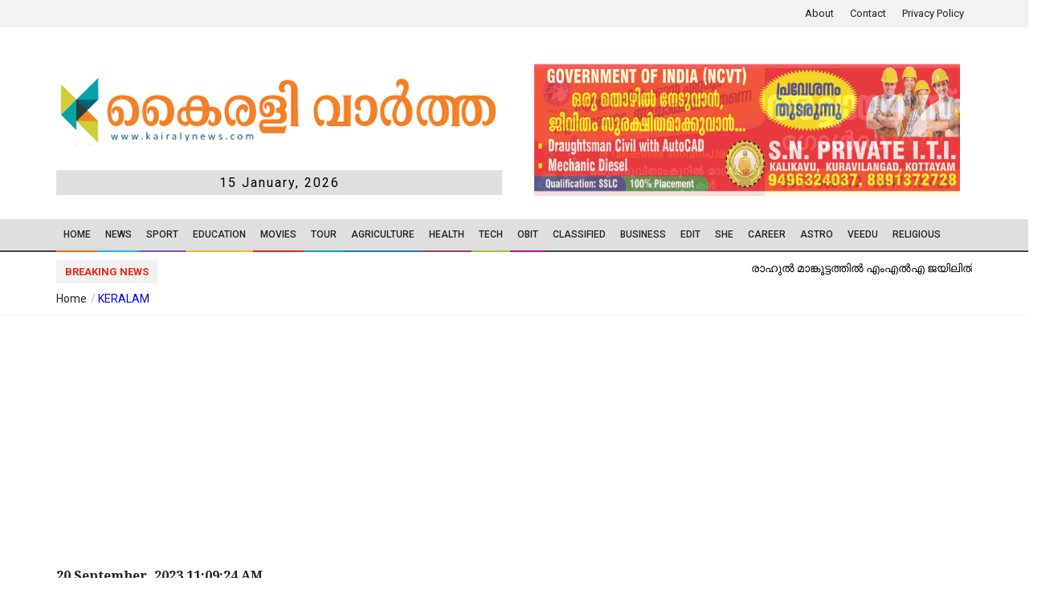

--- FILE ---
content_type: text/html; charset=UTF-8
request_url: https://www.kairalynews.com/news/43389/a-helicopter-arrived-for-the-chief-minister-to-fly--80-lakhs-rent-for-20-hours
body_size: 13892
content:
 <!DOCTYPE html>
<!--[if IE 9 ]><html class="ie9" lang="en"><![endif]-->
<!--[if (gt IE 9)|!(IE)]><!--><html lang="en"><!--<![endif]-->
    <head>
        
        <link rel="stylesheet" href="https://fonts.googleapis.com/css?family=Roboto:400,500,700">
        <link rel="stylesheet" href="https://fonts.googleapis.com/css?family=Droid+Serif:400,700,400italic,700italic">
        <title>മുഖ്യമന്ത്രിക്ക് പറക്കാനായി ഹെലികോപ്റ്ററെത്തി; 20 മണിക്കൂറിന് 80 ലക്ഷം വാടക  - helicopter arrived |  Chief Minister |  80 lakhs rent |  kairaly vartha | KERALAM</title>
        <meta charset="utf-8">
        <meta name="viewport" content="width=device-width, initial-scale=1.0, maximum-scale=1.0, user-scalable=no">
        
        <!-- for Google -->
        <meta content="മുഖ്യമന്ത്രിക്ക് പറക്കാനായി ഹെലികോപ്റ്ററെത്തി; 20 മണിക്കൂറിന് 80 ലക്ഷം വാടക . helicopter arrived .  Chief Minister .  80 lakhs rent .  kairaly vartha . KERALAM. മലയാളം വാർത്തകൾ .  കൈരളി ന്യൂസ് .  കൈരളി വാർത്ത" name="description">
        <meta name="keywords" content="Latest News, Malayalam News, Kairaly News, Kairaly Vartha,helicopter arrived, Chief Minister, 80 lakhs rent, kairaly vartha,KERALAM,മലയാളം വാർത്തകൾ, കൈരളി ന്യൂസ്, കൈരളി വാർത്ത" />
        <meta property="og:tags" content="Latest News, Malayalam News, Kairaly News, Kairaly Vartha,helicopter arrived, Chief Minister, 80 lakhs rent, kairaly vartha,KERALAM,മലയാളം വാർത്തകൾ, കൈരളി ന്യൂസ്, കൈരളി വാർത്ത"/>
        <meta name="news_keywords" content="Latest News, Malayalam News, Kairaly News, Kairaly Vartha,helicopter arrived, Chief Minister, 80 lakhs rent, kairaly vartha,KERALAM,മലയാളം വാർത്തകൾ, കൈരളി ന്യൂസ്, കൈരളി വാർത്ത"/>

        <meta name="author" content="Kairaly News" />
        <meta name="copyright" content="Kairaly News" />
        <meta name="application-name" content="Kairaly News" />

                <meta name="date" content="2023-09-20" scheme="YYYY-MM-DD" />
        
        <!-- for Facebook -->

        <meta property="og:title" content="മുഖ്യമന്ത്രിക്ക് പറക്കാനായി ഹെലികോപ്റ്ററെത്തി; 20 മണിക്കൂറിന് 80 ലക്ഷം വാടക" />
        <meta property="og:type" content="article" />
                                <meta property="og:image" content="https://www.kairalynews.com/uploads/news_images/kairaly_news_1695188758.jpg" />
                                    <meta property="og:url" content="https://www.kairalynews.com/news/43389/a-helicopter-arrived-for-the-chief-minister-to-fly--80-lakhs-rent-for-20-hours" />
        <meta property="og:description" content="മുഖ്യമന്ത്രിക്ക് പറക്കാനായി ഹെലികോപ്റ്ററെത്തി; 20 മണിക്കൂറിന് 80 ലക്ഷം വാടക . helicopter arrived .  Chief Minister .  80 lakhs rent .  kairaly vartha . KERALAM. മലയാളം വാർത്തകൾ .  കൈരളി ന്യൂസ് .  കൈരളി വാർത്ത" />

        <!-- for Twitter -->
        <meta name="twitter:card" content="summary" />
        <meta name="twitter:title" content="മുഖ്യമന്ത്രിക്ക് പറക്കാനായി ഹെലികോപ്റ്ററെത്തി; 20 മണിക്കൂറിന് 80 ലക്ഷം വാടക" />
        <meta name="twitter:description" content="മുഖ്യമന്ത്രിക്ക് പറക്കാനായി ഹെലികോപ്റ്ററെത്തി; 20 മണിക്കൂറിന് 80 ലക്ഷം വാടക . helicopter arrived .  Chief Minister .  80 lakhs rent .  kairaly vartha . KERALAM. മലയാളം വാർത്തകൾ .  കൈരളി ന്യൂസ് .  കൈരളി വാർത്ത" />
                    	    <meta property="twitter:image" content="https://www.kairalynews.com/uploads/news_images/kairaly_news_1695188758.jpg" />
                    



        <!--<link rel="shortcut icon" type="image/x-icon" href="https://www.kairalynews.com/themes/kairaly/images/fav_icon.ico">-->
        <link rel="icon" type="image/png" href="https://www.kairalynews.com/themes/kairaly/images/fav_icon.png">
        <!--stylesheet include-->
        <link rel="stylesheet" type="text/css" media="all" href="https://www.kairalynews.com/themes/kairaly/css/bootstrap.min.css?20171202">
        <link rel="stylesheet" type="text/css" media="all" href="https://www.kairalynews.com/themes/kairaly/css/style.css?20171202">
        <link rel="stylesheet" type="text/css" media="all" href="https://www.kairalynews.com/themes/kairaly/css/custom.css?20171202">
        <link rel="stylesheet" type="text/css" media="all" href="https://www.kairalynews.com/themes/kairaly/css/font-awesome.min.css?20171202">
        <link rel="stylesheet" type="text/css" media="all" href="https://www.kairalynews.com/themes/kairaly/css/responsive.css?20171202">
        <link rel="stylesheet" type="text/css" media="all" href="https://www.kairalynews.com/themes/kairaly/css/styleswitcher.css?20171202">
        <link rel="stylesheet" type="text/css" media="all" href="https://www.kairalynews.com/themes/kairaly/css/colorpicker.css?20171202">
        <link rel="stylesheet" type="text/css" media="all" href="https://www.kairalynews.com/themes/kairaly/css/owl.carousel.css?20171202">
        <link rel="stylesheet" type="text/css" media="all" href="https://www.kairalynews.com/themes/kairaly/css/animate.css?20171202">
        <link rel="stylesheet" type="text/css" media="all" href="https://www.kairalynews.com/themes/kairaly/plugins/layerslider/css/layerslider.css?20171202">
        <style>
		#slideshow {
		    position: relative;
		    width: 100%;
		    height: 150px;
		    padding: 10px;
		   /* box-shadow: 0 0 20px rgba(0,0,0,0.4); */
		}

		#slideshow > div {
		    position: absolute;
		    top: 10px;
		    left: 10px;
		    right: 10px;
		    bottom: 10px;
		}
		.slide_img{
			width: 99%;
			height: 170px;
		}
                .h_top_part{
                    height: 4%;
                }
                .title_date{
                    background: #e0dfdf;
                    padding: 5px;
                    text-align: center;
                    color: black;
                    letter-spacing: 2px;
                    font-size: 16px;
                }
                .desktop-only{
                    margin-top: 10px;
                }
	</style>
        <style>
    @font-face {
	font-family: "Kartika";
	src: url(https://www.kairalynews.com/themes/kairaly/fonts/Kartika.ttf) format("truetype");
    }

    @font-face {
	font-family: "ML-TTKartika";
	src: url(https://www.kairalynews.com/themes/kairaly/fonts/ML-TTKartika.ttf) format("truetype");
    }

    .override {
        font-family: Arial !important;
    }

    .override div p, .override div span {
        font-family: Arial !important;
        color: #333 !important;
        font-size: 17px !important;
        line-height:29px !important;
    }

    .override div a, .override div h1, .override div h2, .override div h3, .override div h4, .override div h5, .override div h6 {
        font-family: Arial !important;
        margin:0px; padding:0px !important;
    }

    .override div a, .override a {
        font-family: Arial !important;
        color: #219fd1  !important;
    }

    .override div a:hover, .override a:hover {
        font-family: Arial !important;
        color: #FF9900  !important;
    }

    .override div h1 {
        font-family: Arial !important;
        color: #333333  !important;
        text-transform:uppercase !important;
        font-size:26px !important;
        text-align:left !important;
        line-height:40px !important;
    }

    .override div h2 {
        font-family: Arial !important;
        color: #333333  !important;
        font-size:19px !important;
        text-align:left !important;
        line-height:30px !important;
    }

    .override div h3 {
        font-family: Arial !important;
        color: #333333  !important;
        font-size: 16px !important;
        font-weight: bold !important;
        text-align:left !important;
        line-height:30px !important;
    }

    .override div h4 {
        font-family: Arial !important;
        color: #ffcc33  !important;
        font-size: 16px !important;
        font-weight: bold !important;
        text-align:left !important;
        line-height:30px !important;
    }

    .override div h5 {
        font-family: Arial !important;
        color: #333333  !important;
        font-size: 14px !important;
        font-weight: bold !important;
        text-align:left !important;
        line-height:30px !important;
    }

    .override div h6 {
        font-family: Arial !important;
        color: #333333  !important;
        font-size: 14px !important;
        font-weight: normal !important;
        text-align:left !important;
        line-height:30px !important;
    }

    .override div  input {
        color: #333333  !important;
        font-weight: normal !important;
        background: #fff !important;
        font-size: 13px !important;
        text-align: left !important;
        border-color: transparent !important;
        outline-style: none !important;
        height:40px !important;
        width:300px !important;
        padding:0px 10px !important;
        margin:0px 0px 15px 0px !important;
    }

    .override div  textarea {
        color: #333333  !important;
        font-weight: normal !important;
        background: #fff !important;
        font-size: 13px !important;
        text-align: left !important;
        border-color: transparent !important;
        outline-style: none !important;
        height:100px !important;
        width:300px !important;
        padding:0px 10px !important;
        margin:0px 0px 15px 0px !important;
    }

    .override table {
        border: none !important;
    }

    .override table tr {
        border: none !important;
    }

    .override table td td {
        font-family: Arial !important;
        border: none !important;
    }

    .override img {
        max-width:100% !important;
        height: auto !important;
    }



    .custom-css div, .custom-css p {
        margin:0px !important;
        padding:0px !important;
        font-size: 17px !important;
        line-height: 29px !important;
    }

    .custom-css div p, .custom-css div a, .custom-css div span, .custom-css span, .custom-css strong {
        margin:0px !important;
        padding:0px !important;
        font-size: 17px !important;
        line-height: 29px !important;
    }

    .custom-css div a, .custom-css div h1, .custom-css div h2, .custom-css div h3, .custom-css div h4, .custom-css div h5, .custom-css div h6 {
        margin:0px; padding:0px !important;
        line-height: 30px !important;
    }

    .custom-css table {
        border: none !important;
    }

    .custom-css table tr {
        border: none !important;
    }

    .custom-css table td td {
        border: none !important;
    }

    .custom-css img {
        max-width:100% !important;
        height: auto !important;
    }
    iframe{
        width: 75% !important;
    }

</style>

        <!--modernizr-->
        <script src="https://www.kairalynews.com/themes/kairaly/js/jquery.modernizr.js"></script>
        <script async src="https://pagead2.googlesyndication.com/pagead/js/adsbygoogle.js?client=ca-pub-2152725274690633"
     crossorigin="anonymous"></script>
    </head>
<!--    <body class="wide_layout" oncontextmenu="return false;"
          onkeypress="return disableCtrl(event);" onkeyup="return disableCtrl(event);">-->
<body>
       <!--  <div class="loader"></div> -->
        <!--[if (lt IE 9) | IE 9]>
          <div class="ie_message_block">
            <div class="container">
              <div class="wrapper">
                <div class="clearfix"><i class="fa fa-exclamation-triangle f_left"></i><b>Attention!</b> This page may   not display correctly. You are using an outdated version of Internet Explorer. For a faster, safer browsing experience.<a href="http://windows.microsoft.com/en-US/internet-explorer/products/ie/home?ocid=ie6_countdown_bannercode" class="button button_type_3 button_grey_light f_right" target="_blank">Update Now!</a></div>
              </div>
            </div>
          </div>
        <![endif]-->

        <!--cookie-->
        <!-- <div class="cookie">
                <div class="container">
                  <div class="clearfix">
                    <span>Please note this website requires cookies in order to function correctly, they do not store any specific information about you personally.</span>
                    <div class="f_right"><a href="#" class="button button_type_3 button_orange">Accept Cookies</a><a href="#" class="button button_type_3 button_grey_light">Read More</a></div>
                  </div>
                </div>
              </div>-->
        <div class="wrapper_container">
            <!--==============================header=================================-->
            <header role="banner" class="header header-main">
                <div class="h_top_part">
                    <div class="container">
                        <div class="row">
                            <div class="col-xs-12">
                                <div class="header_top mobile_menu var2">

                                    <div class="login_block">
                                        <ul>
                                            <li class="login_button"><a href="https://www.kairalynews.com/about">About</a></li>
                                            <li class="login_button"><a href="https://www.kairalynews.com/contact">Contact</a></li>
                                            <li class="login_button"><a href="https://www.kairalynews.com/policy">Privacy  Policy</a></li>
                                            
                                        </ul>
                                    </div>
                                </div>
                            </div>
                        </div>
                    </div>
                </div>

                <div class="h_bot_part">
                    <div class="container">
                        <div class="row">
                            <div class="col-md-6" >
                                <a href="https://www.kairalynews.com/">
                                    <img src="https://www.kairalynews.com/themes/kairaly/images/logo_main.png?17052020" alt="Kairaly News"
                                         style="width:100%" />
                                </a>
                                <div class="title_date">
                                    15 January, 2026
                                </div>

                            </div>
                            <div class="col-md-6">
                                                                                                         <div   >
                                        <div id="slideshow">
                                                                                   <div>
                                                <a href="#"><img src="https://www.kairalynews.com/uploads/premium_images/kairaly_news_1685799838.jpg" alt="" class="slide_img" ></a>
                                           </div>
                                                                                   <div>
                                                <a href="https://kairalynews.com/news/50371/get-admission-in-kalikavu-sree-narayana-iti--make-your-life-secure"><img src="https://www.kairalynews.com/uploads/premium_images/kairaly_news_1749670507.jpg" alt="" class="slide_img" ></a>
                                           </div>
                                                                                   <div>
                                                <a href="https://rkgghee.com/"><img src="https://www.kairalynews.com/uploads/premium_images/kairaly_news_1659805858.jpg" alt="" class="slide_img" ></a>
                                           </div>
                                                                                </div>
                                    </div>

                                    

                                                                                            </div>

                        </div>
                    </div>
                </div>

                <!--main menu container-->
                <div class="menu_wrap">
                    <div class="menu_border">
                        <div class="container clearfix menu_border_wrap">
                            <!--button for responsive menu-->
                            <button id="menu_button">
                                Menu
                            </button>
                            <!--main menu-->
                            <nav role="navigation" class="main_menu menu_var2">
                                <ul>

                                                                        <li class=" "><a href="http://kairalynews.com/">Home<span class="plus"><i class="fa fa-plus-square-o"></i><i class="fa fa-minus-square-o"></i></span></a>
                                                                            </li>
                                                                        <li class=" "><a href="#">News<span class="plus"><i class="fa fa-plus-square-o"></i><i class="fa fa-minus-square-o"></i></span></a>
                                                                                <!--sub menu-->
                                        <div class="sub_menu_wrap type_2 clearfix">
                                            <ul>
                                                                                                <li><a href="#">District<span class="plus"><i class="fa fa-angle-down"></i><i class="fa fa-angle-up"></i></span></a>
                                                                                                        <!--sub menu-->
                                                    <div class="sub_menu_wrap sub_menu_inner type_2 clearfix">
                                                        <ul>
                                                            
                                                            <li><a href="http://kairalynews.com/category/27">Kozhikode</a></li>

                                                            
                                                            <li><a href="http://kairalynews.com/category/13">Kollam</a></li>

                                                            
                                                            <li><a href="http://kairalynews.com/category/11#tab-1">Kottayam</a></li>

                                                            
                                                            <li><a href="http://kairalynews.com/category/15">Alapuzha</a></li>

                                                            
                                                            <li><a href="http://kairalynews.com/category/22">Ernakulam</a></li>

                                                            
                                                            <li><a href="http://kairalynews.com/category/21">Idukki</a></li>

                                                            
                                                            <li><a href="http://kairalynews.com/category/29">Kannur</a></li>

                                                            
                                                            <li><a href="http://kairalynews.com/category/30">Kasargod</a></li>

                                                            
                                                            <li><a href="http://kairalynews.com/category/26">Malapuram</a></li>

                                                            
                                                            <li><a href="http://kairalynews.com/category/25">Palakkad</a></li>

                                                            
                                                            <li><a href="http://kairalynews.com/category/20">Pathanamthitta</a></li>

                                                            
                                                            <li><a href="http://kairalynews.com/category/19">Trivandrum</a></li>

                                                            
                                                            <li><a href="http://kairalynews.com/category/24">Trissur</a></li>

                                                            
                                                            <li><a href="http://kairalynews.com/category/28">Wayanad</a></li>

                                                                                                                    </ul>
                                                    </div>
                                                                                                    </li>

                                                                                                <li><a href="http://kairalynews.com/category/3">State<span class="plus"><i class="fa fa-angle-down"></i><i class="fa fa-angle-up"></i></span></a>
                                                                                                    </li>

                                                                                                <li><a href="#">National<span class="plus"><i class="fa fa-angle-down"></i><i class="fa fa-angle-up"></i></span></a>
                                                                                                    </li>

                                                                                                <li><a href="http://kairalynews.com/category/4">International<span class="plus"><i class="fa fa-angle-down"></i><i class="fa fa-angle-up"></i></span></a>
                                                                                                    </li>

                                                                                                <li><a href="http://kairalynews.com/category/44">Govt. Notices<span class="plus"><i class="fa fa-angle-down"></i><i class="fa fa-angle-up"></i></span></a>
                                                                                                    </li>

                                                                                            </ul>
                                        </div>
                                                                            </li>
                                                                        <li class=" "><a href="http://kairalynews.com/category/16">SPORT<span class="plus"><i class="fa fa-plus-square-o"></i><i class="fa fa-minus-square-o"></i></span></a>
                                                                            </li>
                                                                        <li class=" "><a href="http://www.kairalynews.com/category/33">Education<span class="plus"><i class="fa fa-plus-square-o"></i><i class="fa fa-minus-square-o"></i></span></a>
                                                                                <!--sub menu-->
                                        <div class="sub_menu_wrap type_2 clearfix">
                                            <ul>
                                                                                                <li><a href="http://www.kairalynews.com/category/51">University News<span class="plus"><i class="fa fa-angle-down"></i><i class="fa fa-angle-up"></i></span></a>
                                                                                                    </li>

                                                                                            </ul>
                                        </div>
                                                                            </li>
                                                                        <li class=" "><a href="http://kairalynews.com/category/5">Movies<span class="plus"><i class="fa fa-plus-square-o"></i><i class="fa fa-minus-square-o"></i></span></a>
                                                                                <!--sub menu-->
                                        <div class="sub_menu_wrap type_2 clearfix">
                                            <ul>
                                                                                                <li><a href="http://www.kairalynews.com/category/41">Music<span class="plus"><i class="fa fa-angle-down"></i><i class="fa fa-angle-up"></i></span></a>
                                                                                                    </li>

                                                                                            </ul>
                                        </div>
                                                                            </li>
                                                                        <li class=" "><a href="http://www.kairalynews.com/category/38">TOUR<span class="plus"><i class="fa fa-plus-square-o"></i><i class="fa fa-minus-square-o"></i></span></a>
                                                                                <!--sub menu-->
                                        <div class="sub_menu_wrap type_2 clearfix">
                                            <ul>
                                                                                                <li><a href="http://kairalynews.com/category/38">Tourist Places - Kerala<span class="plus"><i class="fa fa-angle-down"></i><i class="fa fa-angle-up"></i></span></a>
                                                                                                    </li>

                                                                                                <li><a href="http://kairalynews.com/category/42">Heritage<span class="plus"><i class="fa fa-angle-down"></i><i class="fa fa-angle-up"></i></span></a>
                                                                                                    </li>

                                                                                                <li><a href="http://www.kairalynews.com/category/45">News<span class="plus"><i class="fa fa-angle-down"></i><i class="fa fa-angle-up"></i></span></a>
                                                                                                    </li>

                                                                                            </ul>
                                        </div>
                                                                            </li>
                                                                        <li class=" "><a href="http://kairalynews.com/category/7">Agriculture<span class="plus"><i class="fa fa-plus-square-o"></i><i class="fa fa-minus-square-o"></i></span></a>
                                                                            </li>
                                                                        <li class=" "><a href="http://www.kairalynews.com/category/8">Health<span class="plus"><i class="fa fa-plus-square-o"></i><i class="fa fa-minus-square-o"></i></span></a>
                                                                            </li>
                                                                        <li class=" "><a href="http://www.kairalynews.com/category/9">TECH<span class="plus"><i class="fa fa-plus-square-o"></i><i class="fa fa-minus-square-o"></i></span></a>
                                                                            </li>
                                                                        <li class=" "><a href="http://www.kairalynews.com/category/14">OBIT<span class="plus"><i class="fa fa-plus-square-o"></i><i class="fa fa-minus-square-o"></i></span></a>
                                                                            </li>
                                                                        <li class=" "><a href="#">CLASSIFIED<span class="plus"><i class="fa fa-plus-square-o"></i><i class="fa fa-minus-square-o"></i></span></a>
                                                                                <!--sub menu-->
                                        <div class="sub_menu_wrap type_2 clearfix">
                                            <ul>
                                                                                                <li><a href="http://kairalynews.com/category/72">Real Estate<span class="plus"><i class="fa fa-angle-down"></i><i class="fa fa-angle-up"></i></span></a>
                                                                                                    </li>

                                                                                                <li><a href="http://www.kairalynews.com/category/73">Matrimonial<span class="plus"><i class="fa fa-angle-down"></i><i class="fa fa-angle-up"></i></span></a>
                                                                                                    </li>

                                                                                                <li><a href="#">Automotive<span class="plus"><i class="fa fa-angle-down"></i><i class="fa fa-angle-up"></i></span></a>
                                                                                                    </li>

                                                                                                <li><a href="http://kairalynews.com/news/314">Situation Vacant<span class="plus"><i class="fa fa-angle-down"></i><i class="fa fa-angle-up"></i></span></a>
                                                                                                    </li>

                                                                                                <li><a href="http://www.kairalynews.com/category/71">Rental<span class="plus"><i class="fa fa-angle-down"></i><i class="fa fa-angle-up"></i></span></a>
                                                                                                    </li>

                                                                                                <li><a href="http://kairalynews.com/news/288">Building Materials<span class="plus"><i class="fa fa-angle-down"></i><i class="fa fa-angle-up"></i></span></a>
                                                                                                    </li>

                                                                                                <li><a href="#">Astrology<span class="plus"><i class="fa fa-angle-down"></i><i class="fa fa-angle-up"></i></span></a>
                                                                                                    </li>

                                                                                                <li><a href="#">Court Notices<span class="plus"><i class="fa fa-angle-down"></i><i class="fa fa-angle-up"></i></span></a>
                                                                                                    </li>

                                                                                                <li><a href="http://www.kairalynews.com/news/553">Tenders/ Notices<span class="plus"><i class="fa fa-angle-down"></i><i class="fa fa-angle-up"></i></span></a>
                                                                                                    </li>

                                                                                                <li><a href="http://www.kairalynews.com/news/5441">Thanks Giving<span class="plus"><i class="fa fa-angle-down"></i><i class="fa fa-angle-up"></i></span></a>
                                                                                                    </li>

                                                                                            </ul>
                                        </div>
                                                                            </li>
                                                                        <li class=" "><a href="http://kairalynews.com/category/17">Business<span class="plus"><i class="fa fa-plus-square-o"></i><i class="fa fa-minus-square-o"></i></span></a>
                                                                            </li>
                                                                        <li class=" "><a href="http://www.kairalynews.com/news/441">EDIT<span class="plus"><i class="fa fa-plus-square-o"></i><i class="fa fa-minus-square-o"></i></span></a>
                                                                                <!--sub menu-->
                                        <div class="sub_menu_wrap type_2 clearfix">
                                            <ul>
                                                                                                <li><a href="http://kairalynews.com/category/52">Writer&#039;s Corner<span class="plus"><i class="fa fa-angle-down"></i><i class="fa fa-angle-up"></i></span></a>
                                                                                                    </li>

                                                                                                <li><a href="http://www.kairalynews.com/news/441">Editorial<span class="plus"><i class="fa fa-angle-down"></i><i class="fa fa-angle-up"></i></span></a>
                                                                                                    </li>

                                                                                            </ul>
                                        </div>
                                                                            </li>
                                                                        <li class=" "><a href="http://www.kairalynews.com/category/39">SHE<span class="plus"><i class="fa fa-plus-square-o"></i><i class="fa fa-minus-square-o"></i></span></a>
                                                                                <!--sub menu-->
                                        <div class="sub_menu_wrap type_2 clearfix">
                                            <ul>
                                                                                                <li><a href="#">PACHAKAM<span class="plus"><i class="fa fa-angle-down"></i><i class="fa fa-angle-up"></i></span></a>
                                                                                                    </li>

                                                                                                <li><a href="http://www.kairalynews.com/category/64">BEAUTY TIPS<span class="plus"><i class="fa fa-angle-down"></i><i class="fa fa-angle-up"></i></span></a>
                                                                                                    </li>

                                                                                            </ul>
                                        </div>
                                                                            </li>
                                                                        <li class=" "><a href="http://www.kairalynews.com/category/40">CAREER<span class="plus"><i class="fa fa-plus-square-o"></i><i class="fa fa-minus-square-o"></i></span></a>
                                                                            </li>
                                                                        <li class=" "><a href="http://www.kairalynews.com/news/6236">ASTRO<span class="plus"><i class="fa fa-plus-square-o"></i><i class="fa fa-minus-square-o"></i></span></a>
                                                                            </li>
                                                                        <li class=" "><a href="http://kairalynews.com/news/4021">VEEDU<span class="plus"><i class="fa fa-plus-square-o"></i><i class="fa fa-minus-square-o"></i></span></a>
                                                                                <!--sub menu-->
                                        <div class="sub_menu_wrap type_2 clearfix">
                                            <ul>
                                                                                                <li><a href="http://www.kairalynews.com/news/3552">VASTHU<span class="plus"><i class="fa fa-angle-down"></i><i class="fa fa-angle-up"></i></span></a>
                                                                                                    </li>

                                                                                            </ul>
                                        </div>
                                                                            </li>
                                                                        <li class=" "><a href="http://www.kairalynews.com/category/18">RELIGIOUS<span class="plus"><i class="fa fa-plus-square-o"></i><i class="fa fa-minus-square-o"></i></span></a>
                                                                                <!--sub menu-->
                                        <div class="sub_menu_wrap type_2 clearfix">
                                            <ul>
                                                                                                <li><a href="http://kairalynews.com/news/12418">Ettumanoor Temple Festival<span class="plus"><i class="fa fa-angle-down"></i><i class="fa fa-angle-up"></i></span></a>
                                                                                                    </li>

                                                                                                <li><a href="http://www.kairalynews.com/news/7415">SREE RUDRAM 2017<span class="plus"><i class="fa fa-angle-down"></i><i class="fa fa-angle-up"></i></span></a>
                                                                                                    </li>

                                                                                                <li><a href="https://kairalynews.blogspot.com/2019/02/2019.html">SREERUDRAM 2019<span class="plus"><i class="fa fa-angle-down"></i><i class="fa fa-angle-up"></i></span></a>
                                                                                                    </li>

                                                                                            </ul>
                                        </div>
                                                                            </li>
                                    

                                </ul>
                            </nav>
                        </div>
                    </div>
                </div>
            </header>
                        <div class="container">
                <!--news carousel-->
                <div class="clearfix calousel_top_news" data-appear-animation="fadeInDown" data-appear-animation-delay="60">
                    <div class="news_title">Breaking News</div>

                    <div class="wrapper">
                        <marquee  scrolldelay="100" behavior="scroll" direction="left" onmouseover="this.stop();" onmouseout="this.start();">
                                                <a href="https://www.kairalynews.com/news/52351" style="color:black;">
                            <span class="item">രാഹുൽ മാങ്കൂട്ടത്തിൽ എംഎൽഎ ജയിലിൽ; നടപടി തിരുവല്ല സ്വദേശിനിയുടെ പരാതിയിൽ... </span>
                        </a>
                                                </marquee>
                    </div>
                </div>
            </div>
            
            <!--==============================Breadcrumb================================-->
<div class="breadcrumb">
    <div class="container">
        <div>
            <span><a href="https://www.kairalynews.com/">Home</a></span> / <a href="https://www.kairalynews.com/category/3/keralam"> KERALAM </a>
        </div>
    </div>
</div>
<!--==============================content================================-->
<div class="content">
    <div class="container">
        <div class="row">
                        <div class="col-lg-9 col-md-9 col-sm-12">
                <div class="section text_post_block">
                    <h3 style='margin-top:-35px;'>20 September, 2023 11:09:24 AM</h3><br/>
                    <h2 class="section_title section_title_big">മുഖ്യമന്ത്രിക്ക് പറക്കാനായി ഹെലികോപ്റ്ററെത്തി; 20 മണിക്കൂറിന് 80 ലക്ഷം വാടക</h2>
                    <h3 style="color: #fe5a01;"></h3>
                    <div class="custom-css override">
                        <div style="line-height: 1.8;"><br></div><img src="https://www.kairalynews.com/uploads/page_content_images/kairaly_news_16951887580.jpeg" data-filename="1.jpg" style="width: 585px;"><div style="line-height: 1.8;"><br></div><div style="line-height: 1.8;">തിരുവനന്തപുരം: മുഖ്യമന്ത്രി പിണറായി വിജയന്‍റെ യാത്രക്കും പൊലീസ് ആവശ്യങ്ങൾക്കുമായി വാടകയിക്കെടുക്കുന്ന ഹെലികോപ്റ്റർ തിരുവനന്തപുരത്തെത്തി. സുരക്ഷാ പരിശോധനകൾക്കാണ് ചിപ്സണിന്‍റെ ഹെലികോപ്റ്റർ എത്തിച്ചത്. എസ്എപി ക്യാമ്പിലെ ഗ്രൗണ്ടിലായിരുന്നു ഹെലികോപ്റ്ററിന്‍റെ പരിശോധന. മുമ്പും ഏറെ വിവാദമായിരുന്നു മുഖ്യമന്ത്രിയുടെ ഹെലികോപ്റ്റർ യാത്ര.</div><div style="line-height: 1.8;"><br></div><div style="line-height: 1.8;">കടുത്ത സാമ്പത്തിക പ്രതിസന്ധിക്കിടെ, മാസം 80 ലക്ഷം രൂപ നൽകിയാണു ഹെലികോപ്റ്റർ വാടകയ്ക്ക് എടുക്കുന്നത്. മാസം 20 മണിക്കൂർ പറക്കാനാണ് 80 ലക്ഷം ഈടാക്കുന്നത്. അധികം വരുന്ന ഓരോ മണിക്കൂറും 90,000 രൂപ നൽകണം.</div><div style="line-height: 1.8;"><br></div><div style="line-height: 1.8;">മൂന്നു വർഷത്തേക്കാണ് ചിപ്സൺ ഏവിയേഷനുമായി കരാർ ഉണ്ടാക്കിയിരിക്കുന്നത്. ഇന്നലെയാണ് അന്തിമ കരാർ ഒപ്പിട്ടത്. രണ്ട് വർഷത്തേക്കു കൂടി കരാർ നീട്ടാമെന്നും ധാരണ പത്രത്തിലുണ്ട്. പൈലറ്റ് ഉൾപ്പെടെ 11 പേർക്ക് യാത്ര ചെയ്യാം.</div><div style="line-height: 1.8;"><br></div><div style="line-height: 1.8;">നേരത്തെ, കോടിക്കണക്കിന് രൂപ ചിലവാക്കിയാണ് ഹെലികോപ്റ്റർ വാടകയ്ക്കെടുത്തത്. എന്നാൽ എന്തിനാണ് ഹെലികോപ്റ്റർ എടുത്തത് എന്നതിൽ കാര്യമുണ്ടായില്ല. കടുത്ത സാമ്പത്തിക പ്രതിസന്ധിക്കിടെ ഹെലികോപ്റ്റർ എടുത്തതിനെതിരെ വ്യാപകമായി വിമർശനം ഉയർന്നതിന് തുടർന്ന് തീരുമാനം തല്ക്കാലം മരവിപ്പിച്ചിരുന്നുവെങ്കിലും വീണ്ടും കരാർ നൽകുകയായിരുന്നു.</div><div style="line-height: 1.8;"><br></div><div style="line-height: 1.8;">തിരുവനന്തപുരത്ത് ആണെങ്കിൽ പാർക്കിങ് തുക കൂടി വേണമെന്നു കമ്പനി ആവശ്യപ്പെട്ടു. ഒടുവിൽ ചാലക്കുടിയിൽ പാർക്ക് ചെയ്യണമെന്ന കമ്പനിയുടെ ആവശ്യം അംഗീകരിച്ച് കരാർ ഒപ്പുവയ്ക്കാൻ തീരുമാനിച്ചു.മധ്യകേരളത്തിൽനിന്ന് ഏതു ജില്ലയിലേക്കും പോകാനുള്ള സൗകര്യം കൂടി പരിഗണിച്ചാണു പാർക്കിങ് ചാലക്കുടിയിൽ മതിയെന്ന തീരുമാനിച്ചതെന്ന് ആഭ്യന്തരവകുപ്പ് വൃത്തങ്ങൾ പറഞ്ഞു.</div><div style="line-height: 1.8;"><br></div>
                    </div>

                    <br/>
                    <br/>
                    <div class="text_post_section tags_section side_bar_tabs">
                        <span>Share this News Now:</span>
                        <div class="widget_tags">
                            <div class="widget widget_social_icons type_2 type_border clearfix">
                                <ul>
                                                                        <li class="facebook">
                                        <span class="tooltip">Facebook</span>
                                        <a href="http://www.facebook.com/sharer.php?u=https://www.kairalynews.com/news/43389/a-helicopter-arrived-for-the-chief-minister-to-fly--80-lakhs-rent-for-20-hours" target="_blank">
                                            <i class="fa fa-facebook"></i>
                                        </a>
                                    </li>
                                    <li class="twitter">
                                        <span class="tooltip">Twitter</span>
                                        <a href="https://twitter.com/share?url=https://www.kairalynews.com/news/43389/a-helicopter-arrived-for-the-chief-minister-to-fly--80-lakhs-rent-for-20-hours" target="_blank">
                                            <i class="fa fa-twitter"></i>
                                        </a>
                                    </li>
                                    <li class="google_plus">
                                        <span class="tooltip">Mail</span>
                                        <a href="mailto:?subject=Kairaly News&body=https://www.kairalynews.com/news/43389/a-helicopter-arrived-for-the-chief-minister-to-fly--80-lakhs-rent-for-20-hours" target="_blank">
                                            <i class="fa fa-mail-forward"></i>
                                        </a>
                                    </li>
                                    
                                    <li class="">
                                        <span class="tooltip">Whatsapp</span>
                                        <a href="https://api.whatsapp.com/send?text=%E0%B4%AE%E0%B5%81%E0%B4%96%E0%B5%8D%E0%B4%AF%E0%B4%AE%E0%B4%A8%E0%B5%8D%E0%B4%A4%E0%B5%8D%E0%B4%B0%E0%B4%BF%E0%B4%95%E0%B5%8D%E0%B4%95%E0%B5%8D+%E0%B4%AA%E0%B4%B1%E0%B4%95%E0%B5%8D%E0%B4%95%E0%B4%BE%E0%B4%A8%E0%B4%BE%E0%B4%AF%E0%B4%BF+%E0%B4%B9%E0%B5%86%E0%B4%B2%E0%B4%BF%E0%B4%95%E0%B5%8B%E0%B4%AA%E0%B5%8D%E0%B4%B1%E0%B5%8D%E0%B4%B1%E0%B4%B1%E0%B5%86%E0%B4%A4%E0%B5%8D%E0%B4%A4%E0%B4%BF%3B+20+%E0%B4%AE%E0%B4%A3%E0%B4%BF%E0%B4%95%E0%B5%8D%E0%B4%95%E0%B5%82%E0%B4%B1%E0%B4%BF%E0%B4%A8%E0%B5%8D+80+%E0%B4%B2%E0%B4%95%E0%B5%8D%E0%B4%B7%E0%B4%82+%E0%B4%B5%E0%B4%BE%E0%B4%9F%E0%B4%95+%0Ahttps://www.kairalynews.com/news/43389/a-helicopter-arrived-for-the-chief-minister-to-fly--80-lakhs-rent-for-20-hours%0A%0A%E0%B4%B5%E0%B4%BE%E0%B4%B0%E0%B5%8D%E2%80%8D%E0%B4%A4%E0%B5%8D%E0%B4%A4%E0%B4%95%E0%B4%B3%E0%B5%8D%E2%80%8D+%E0%B4%85%E0%B4%B1%E0%B4%BF%E0%B4%AF%E0%B5%81%E0%B4%B5%E0%B4%BE%E0%B4%A8%E0%B5%8D%E2%80%8D+%2AKAIRALY+VARTHA+WhatsApp%2A+%E0%B4%97%E0%B5%8D%E0%B4%B0%E0%B5%82%E0%B4%AA%E0%B5%8D%E0%B4%AA%E0%B4%BF%E0%B4%B2%E0%B5%8D%E2%80%8D+%E0%B4%85%E0%B4%82%E0%B4%97%E0%B4%AE%E0%B4%BE%E0%B4%95%E0%B5%81+%0Ahttps://chat.whatsapp.com/KKc0lFABwZuKGwoMF6i2Q5" data-action="share/whatsapp/share" target="_blank">
                                            <img src="https://www.kairalynews.com/themes/kairaly/images/whatsapp.png" alt="whatsapp">
                                        </a>
                                    </li>
                                </ul>
                            </div>
                        </div>
                                                <span style='padding-left:50px;'>Like(s): 5.5K</span>
                    </div>
                                        <div class="row" style="margin-top: 5px;">
                                                <div class="col-md-3">
                            <a href="http://www.devabhoomi.in/"><img src="https://www.kairalynews.com/uploads/premium_images/kairaly_news_1661428768.jpg" alt=""></a>
                        </div>
                                                <div class="col-md-3">
                            <a href="#"><img src="https://www.kairalynews.com/uploads/premium_images/kairaly_news_1699457782.jpg" alt=""></a>
                        </div>
                                                <div class="col-md-3">
                            <a href="#"><img src="https://www.kairalynews.com/uploads/premium_images/kairaly_news_1747396828.jpg" alt=""></a>
                        </div>
                                                <div class="col-md-3">
                            <a href="https://rkgghee.com/"><img src="https://www.kairalynews.com/uploads/premium_images/kairaly_news_1685798554.jpg" alt=""></a>
                        </div>
                                                <div class="col-md-3">
                            <a href="#"><img src="https://www.kairalynews.com/uploads/premium_images/kairaly_news_1766120452.jpg" alt=""></a>
                        </div>
                                            </div>
                                    </div>
                                <div class="section">
                    <div class="tabs variation_2 variation_4" data-appear-animation="fadeInDown" data-appear-animation-delay="60">
                        <!--tabs navigation-->
                        <div class="clearfix">
                            <a href="#" onclick="return false;"><h3 class="section_title">OTHER NEWS IN THIS SECTION</h3></a>

                        </div>
                        <!--tabs content-->
                        <div class="tabs_content post_var_inline">
                            <div id="tab-1">
                                <div class="row">
                                                                                                            <div class="col-lg-6 col-md-6 col-sm-6 col-xs-6">
                                        <ul>
                                            <li class="clearfix">

                                                <div class="post_text">
                                                    <a href="https://www.kairalynews.com/news/52400/sabarimala-gold-theft--kp-shankaradas-arrested"><h4 class="news_head">ശബരിമല സ്വർണക്കൊള്ള: കെ.പി. ശങ്കരദാസ് അറസ്റ്റിൽ</h4></a>
                                                    <div class="event_date">
                                                        <br/>
                                                        <a href="https://www.kairalynews.com/news/52400/sabarimala-gold-theft--kp-shankaradas-arrested" class="read_more"><small>Read More</small></a>
                                                    </div>
                                                </div>
                                            </li>
                                        </ul>
                                    </div>
                                                                                                                                                <div class="col-lg-6 col-md-6 col-sm-6 col-xs-6">
                                        <ul>
                                            <li class="clearfix">

                                                <div class="post_text">
                                                    <a href="https://www.kairalynews.com/news/52395/government-allocates-land-for-k-m--mani-and-kodiyeri-balakrishnan-memorials"><h4 class="news_head">കെ എം മാണി, കോടിയേരി ബാലകൃഷ്ണന്&zwj; സ്മാരകങ്ങള്&zwj;ക്ക് സ്ഥലം അനുവദിച്ച് സർക്കാർ</h4></a>
                                                    <div class="event_date">
                                                        <br/>
                                                        <a href="https://www.kairalynews.com/news/52395/government-allocates-land-for-k-m--mani-and-kodiyeri-balakrishnan-memorials" class="read_more"><small>Read More</small></a>
                                                    </div>
                                                </div>
                                            </li>
                                        </ul>
                                    </div>
                                                                        <br/><br>
                                                                                                                                                <div class="col-lg-6 col-md-6 col-sm-6 col-xs-6">
                                        <ul>
                                            <li class="clearfix">

                                                <div class="post_text">
                                                    <a href="https://www.kairalynews.com/news/52393/happy-in-ldf--no-one-should-cry-for-us---jose-k-mani"><h4 class="news_head">എൽഡിഎഫിൽ ഹാപ്പിയാണ്: ഞങ്ങളെ ഓർത്ത് ആരും കരയേണ്ട- ജോസ് കെ മാണി</h4></a>
                                                    <div class="event_date">
                                                        <br/>
                                                        <a href="https://www.kairalynews.com/news/52393/happy-in-ldf--no-one-should-cry-for-us---jose-k-mani" class="read_more"><small>Read More</small></a>
                                                    </div>
                                                </div>
                                            </li>
                                        </ul>
                                    </div>
                                                                                                                                                <div class="col-lg-6 col-md-6 col-sm-6 col-xs-6">
                                        <ul>
                                            <li class="clearfix">

                                                <div class="post_text">
                                                    <a href="https://www.kairalynews.com/news/52391/kala-pooram-gets-underway-chief-minister-pinarayi-vijayan-inaugurates-state-school-art-festival"><h4 class="news_head">കലാപൂരത്തിന് തിരിതെളിഞ്ഞു; സംസ്ഥാന സ്&zwnj;കൂള്&zwj; കലോത്സവം മുഖ്യമന്ത്രി പിണറായി വിജയന്&zwj; ഉദ്ഘാടനം ചെയ്തു</h4></a>
                                                    <div class="event_date">
                                                        <br/>
                                                        <a href="https://www.kairalynews.com/news/52391/kala-pooram-gets-underway-chief-minister-pinarayi-vijayan-inaugurates-state-school-art-festival" class="read_more"><small>Read More</small></a>
                                                    </div>
                                                </div>
                                            </li>
                                        </ul>
                                    </div>
                                                                        <br/><br>
                                                                                                                                                <div class="col-lg-6 col-md-6 col-sm-6 col-xs-6">
                                        <ul>
                                            <li class="clearfix">

                                                <div class="post_text">
                                                    <a href="https://www.kairalynews.com/news/52388/the-sabarimala-vaji-vehicle-held-by-thantri-kantarar-rajeevar-is-in-court-"><h4 class="news_head">തന്ത്രി കണ്ഠരര് രാജീവര് കൈവശം വെച്ചിരുന്ന ശബരിമലയിലെ വാജി വാഹനം കോടതിയില്&zwj;</h4></a>
                                                    <div class="event_date">
                                                        <br/>
                                                        <a href="https://www.kairalynews.com/news/52388/the-sabarimala-vaji-vehicle-held-by-thantri-kantarar-rajeevar-is-in-court-" class="read_more"><small>Read More</small></a>
                                                    </div>
                                                </div>
                                            </li>
                                        </ul>
                                    </div>
                                                                                                                                                <div class="col-lg-6 col-md-6 col-sm-6 col-xs-6">
                                        <ul>
                                            <li class="clearfix">

                                                <div class="post_text">
                                                    <a href="https://www.kairalynews.com/news/52379/sabarimala-gold-theft--permission-to-arrest-thantri-kanthar-rajiv-in-dwarpalaka-case-also"><h4 class="news_head">ശബരിമല സ്വർണക്കൊള്ള; ദ്വാരപാലക കേസിലും തന്ത്രി കണ്ഠര് രാജീവരെ അറസ്റ്റ് ചെയ്യാന്&zwj; അനുമതി</h4></a>
                                                    <div class="event_date">
                                                        <br/>
                                                        <a href="https://www.kairalynews.com/news/52379/sabarimala-gold-theft--permission-to-arrest-thantri-kanthar-rajiv-in-dwarpalaka-case-also" class="read_more"><small>Read More</small></a>
                                                    </div>
                                                </div>
                                            </li>
                                        </ul>
                                    </div>
                                                                        <br/><br>
                                                                                                                                                <div class="col-lg-6 col-md-6 col-sm-6 col-xs-6">
                                        <ul>
                                            <li class="clearfix">

                                                <div class="post_text">
                                                    <a href="https://www.kairalynews.com/news/52377/i-am-with-the-survivor---sreenadevi-kunjamma-supports-rahul"><h4 class="news_head">ഞാന്&zwj; അതിജീവിതനൊപ്പം- രാഹുലിനെ പിന്തുണച്ച് ശ്രീനാദേവി കുഞ്ഞമ്മ</h4></a>
                                                    <div class="event_date">
                                                        <br/>
                                                        <a href="https://www.kairalynews.com/news/52377/i-am-with-the-survivor---sreenadevi-kunjamma-supports-rahul" class="read_more"><small>Read More</small></a>
                                                    </div>
                                                </div>
                                            </li>
                                        </ul>
                                    </div>
                                                                                                                                                <div class="col-lg-6 col-md-6 col-sm-6 col-xs-6">
                                        <ul>
                                            <li class="clearfix">

                                                <div class="post_text">
                                                    <a href="https://www.kairalynews.com/news/52373/the-initial-phase-of-the-chief-minister-s-mega-quiz-has-been-completed-with-excellent-participation-"><h4 class="news_head">മികച്ച പങ്കാളിത്തത്തോടെ ചീഫ് മിനിസ്റ്റേഴ്&zwnj;സ് മെഗാക്വിസ് പ്രാരംഭഘട്ടം പൂർത്തിയായി</h4></a>
                                                    <div class="event_date">
                                                        <br/>
                                                        <a href="https://www.kairalynews.com/news/52373/the-initial-phase-of-the-chief-minister-s-mega-quiz-has-been-completed-with-excellent-participation-" class="read_more"><small>Read More</small></a>
                                                    </div>
                                                </div>
                                            </li>
                                        </ul>
                                    </div>
                                                                        <br/><br>
                                                                                                                                                <div class="col-lg-6 col-md-6 col-sm-6 col-xs-6">
                                        <ul>
                                            <li class="clearfix">

                                                <div class="post_text">
                                                    <a href="https://www.kairalynews.com/news/52367/norka-roots---entrepreneurship-workshop"><h4 class="news_head">നോർക്ക റൂട്ട്സ് - സംരംഭകത്വ ശിൽപശാല</h4></a>
                                                    <div class="event_date">
                                                        <br/>
                                                        <a href="https://www.kairalynews.com/news/52367/norka-roots---entrepreneurship-workshop" class="read_more"><small>Read More</small></a>
                                                    </div>
                                                </div>
                                            </li>
                                        </ul>
                                    </div>
                                                                                                                                                <div class="col-lg-6 col-md-6 col-sm-6 col-xs-6">
                                        <ul>
                                            <li class="clearfix">

                                                <div class="post_text">
                                                    <a href="https://www.kairalynews.com/news/52364/court-notice-to-rahul-easwar-for-violating-bail-conditions"><h4 class="news_head">അതിജീവിതയെ അധിക്ഷേപിച്ചു, ജാമ്യവ്യവസ്ഥ ലംഘിച്ചു; രാഹുൽ ഈശ്വറിന് കോടതി നോട്ടീസ്</h4></a>
                                                    <div class="event_date">
                                                        <br/>
                                                        <a href="https://www.kairalynews.com/news/52364/court-notice-to-rahul-easwar-for-violating-bail-conditions" class="read_more"><small>Read More</small></a>
                                                    </div>
                                                </div>
                                            </li>
                                        </ul>
                                    </div>
                                                                        <br/><br>
                                                                                                                                                <div class="col-lg-6 col-md-6 col-sm-6 col-xs-6">
                                        <ul>
                                            <li class="clearfix">

                                                <div class="post_text">
                                                    <a href="https://www.kairalynews.com/news/52362/bhutan-vehicle-smuggling--first-case-in-the-state--fir-in-kochi"><h4 class="news_head">ഭൂട്ടാൻ വാഹനക്കടത്ത്: സംസ്ഥാനത്ത് ആദ്യ കേസ്; കൊച്ചിയിൽ എഫ്ഐആർ</h4></a>
                                                    <div class="event_date">
                                                        <br/>
                                                        <a href="https://www.kairalynews.com/news/52362/bhutan-vehicle-smuggling--first-case-in-the-state--fir-in-kochi" class="read_more"><small>Read More</small></a>
                                                    </div>
                                                </div>
                                            </li>
                                        </ul>
                                    </div>
                                                                                                                                                <div class="col-lg-6 col-md-6 col-sm-6 col-xs-6">
                                        <ul>
                                            <li class="clearfix">

                                                <div class="post_text">
                                                    <a href="https://www.kairalynews.com/news/52359/ksrtc-swift-bus-and-bike-collide-in-srikaryam--groom-dies-tragically"><h4 class="news_head">ശ്രീകാര്യത്ത് കെഎസ്ആർടിസി സ്വിഫ്റ്റ് ബസും ബൈക്കും കൂട്ടിയിടിച്ച് അപകടം; വരന് ദാരുണാന്ത്യം</h4></a>
                                                    <div class="event_date">
                                                        <br/>
                                                        <a href="https://www.kairalynews.com/news/52359/ksrtc-swift-bus-and-bike-collide-in-srikaryam--groom-dies-tragically" class="read_more"><small>Read More</small></a>
                                                    </div>
                                                </div>
                                            </li>
                                        </ul>
                                    </div>
                                                                        <br/><br>
                                                                                                                                                <div class="col-lg-6 col-md-6 col-sm-6 col-xs-6">
                                        <ul>
                                            <li class="clearfix">

                                                <div class="post_text">
                                                    <a href="https://www.kairalynews.com/news/52351/rahul-mangkootathil-mla-in-remand-assembly-speaker-to-take-action"><h4 class="news_head">രാഹുൽ മാങ്കൂട്ടത്തിൽ എം എൽ എ റിമാൻഡിൽ; നടപടിയെടുക്കാൻ നിയമസഭാ സ്പീക്കർ</h4></a>
                                                    <div class="event_date">
                                                        <br/>
                                                        <a href="https://www.kairalynews.com/news/52351/rahul-mangkootathil-mla-in-remand-assembly-speaker-to-take-action" class="read_more"><small>Read More</small></a>
                                                    </div>
                                                </div>
                                            </li>
                                        </ul>
                                    </div>
                                                                                                                                                <div class="col-lg-6 col-md-6 col-sm-6 col-xs-6">
                                        <ul>
                                            <li class="clearfix">

                                                <div class="post_text">
                                                    <a href="https://www.kairalynews.com/news/52349/-if-it-s-one--it-s-a-mistake--if-it-s-two--it-s-a-crime--if-it-s-continued--it-s-a-mental-disorder--sajana-against-rahul"><h4 class="news_head">&#039;ഒന്നാണെങ്കിൽ അബദ്ധം, രണ്ടാണെങ്കിൽ കുറ്റം, തുടരെ നടത്തുന്നത് മാനസിക വൈകൃതം&#039;; രാഹുലിനെതിരെ സജന</h4></a>
                                                    <div class="event_date">
                                                        <br/>
                                                        <a href="https://www.kairalynews.com/news/52349/-if-it-s-one--it-s-a-mistake--if-it-s-two--it-s-a-crime--if-it-s-continued--it-s-a-mental-disorder--sajana-against-rahul" class="read_more"><small>Read More</small></a>
                                                    </div>
                                                </div>
                                            </li>
                                        </ul>
                                    </div>
                                                                        <br/><br>
                                                                                                                                                <div class="col-lg-6 col-md-6 col-sm-6 col-xs-6">
                                        <ul>
                                            <li class="clearfix">

                                                <div class="post_text">
                                                    <a href="https://www.kairalynews.com/news/52347/a-loophole-was-closed-against-rahul-mankoottathil-mla"><h4 class="news_head">രാഹുലിനെതിരെ പഴുതടച്ച നീക്കം: പരാതിക്കാരി ഡിഎന്&zwj;എ പരിശോധനയ്ക്കായി ഭ്രൂണം സൂക്ഷിച്ചിരുന്നു</h4></a>
                                                    <div class="event_date">
                                                        <br/>
                                                        <a href="https://www.kairalynews.com/news/52347/a-loophole-was-closed-against-rahul-mankoottathil-mla" class="read_more"><small>Read More</small></a>
                                                    </div>
                                                </div>
                                            </li>
                                        </ul>
                                    </div>
                                                                                                                                                <div class="col-lg-6 col-md-6 col-sm-6 col-xs-6">
                                        <ul>
                                            <li class="clearfix">

                                                <div class="post_text">
                                                    <a href="https://www.kairalynews.com/news/52346/rahul-mankoottathil-mla-arrested-"><h4 class="news_head">രാഹുൽ മാങ്കൂട്ടത്തിൽ എംഎൽഎ അറസ്റ്റിൽ; നടപടി തിരുവല്ല സ്വദേശിനിയുടെ പരാതിയിൽ</h4></a>
                                                    <div class="event_date">
                                                        <br/>
                                                        <a href="https://www.kairalynews.com/news/52346/rahul-mankoottathil-mla-arrested-" class="read_more"><small>Read More</small></a>
                                                    </div>
                                                </div>
                                            </li>
                                        </ul>
                                    </div>
                                                                        <br/><br>
                                                                                                                                                <div class="col-lg-6 col-md-6 col-sm-6 col-xs-6">
                                        <ul>
                                            <li class="clearfix">

                                                <div class="post_text">
                                                    <a href="https://www.kairalynews.com/news/52344/rahul-mankoottathil-mla-in-police-custody-"><h4 class="news_head">രാഹുൽ മാങ്കൂട്ടത്തിൽ എംഎൽഎ പോലീസ് കസ്റ്റഡിയിൽ</h4></a>
                                                    <div class="event_date">
                                                        <br/>
                                                        <a href="https://www.kairalynews.com/news/52344/rahul-mankoottathil-mla-in-police-custody-" class="read_more"><small>Read More</small></a>
                                                    </div>
                                                </div>
                                            </li>
                                        </ul>
                                    </div>
                                                                                                                                                <div class="col-lg-6 col-md-6 col-sm-6 col-xs-6">
                                        <ul>
                                            <li class="clearfix">

                                                <div class="post_text">
                                                    <a href="https://www.kairalynews.com/news/52343/ramesh-chennithala-visited-malappuram-hanuman-temple"><h4 class="news_head">കാര്യസിദ്ധിക്കും ദോഷമകറ്റാനും ഗദ വഴിപാട് നടത്തി രമേശ് ചെന്നിത്തല</h4></a>
                                                    <div class="event_date">
                                                        <br/>
                                                        <a href="https://www.kairalynews.com/news/52343/ramesh-chennithala-visited-malappuram-hanuman-temple" class="read_more"><small>Read More</small></a>
                                                    </div>
                                                </div>
                                            </li>
                                        </ul>
                                    </div>
                                                                        <br/><br>
                                                                                                                                                <div class="col-lg-6 col-md-6 col-sm-6 col-xs-6">
                                        <ul>
                                            <li class="clearfix">

                                                <div class="post_text">
                                                    <a href="https://www.kairalynews.com/news/52338/thantri-kantaru-rajeevaru-sent-to-jail-in-sabarimala-gold-theft-case"><h4 class="news_head">ശബരിമല സ്വർണ കൊള്ള കേസിൽ തന്ത്രി കണ്ഠര് രാജീവർ ജയിലിലേക്ക്</h4></a>
                                                    <div class="event_date">
                                                        <br/>
                                                        <a href="https://www.kairalynews.com/news/52338/thantri-kantaru-rajeevaru-sent-to-jail-in-sabarimala-gold-theft-case" class="read_more"><small>Read More</small></a>
                                                    </div>
                                                </div>
                                            </li>
                                        </ul>
                                    </div>
                                                                                                                                                <div class="col-lg-6 col-md-6 col-sm-6 col-xs-6">
                                        <ul>
                                            <li class="clearfix">

                                                <div class="post_text">
                                                    <a href="https://www.kairalynews.com/news/52337/kantarar-rajeevar-was-the-one-who-brought-potti-to-sabarimala-and-helped-sponsor-him-sit-finds"><h4 class="news_head">പോറ്റിയെ ശബരിമലയിൽ എത്തിച്ചതും സ്പോൺസറാക്കാൻ സഹായിച്ചതും കണ്ഠരര് രാജീവര്; എസ്ഐടി കണ്ടെത്തൽ</h4></a>
                                                    <div class="event_date">
                                                        <br/>
                                                        <a href="https://www.kairalynews.com/news/52337/kantarar-rajeevar-was-the-one-who-brought-potti-to-sabarimala-and-helped-sponsor-him-sit-finds" class="read_more"><small>Read More</small></a>
                                                    </div>
                                                </div>
                                            </li>
                                        </ul>
                                    </div>
                                                                        <br/><br>
                                                                                                                                                <div class="col-lg-6 col-md-6 col-sm-6 col-xs-6">
                                        <ul>
                                            <li class="clearfix">

                                                <div class="post_text">
                                                    <a href="https://www.kairalynews.com/news/52333/chief-minister-s-mega-quiz--preparations-for-the-primary-level-competitions-are-complete"><h4 class="news_head">ചീഫ് മിനിസ്റ്റേഴ്സ് മെഗാ ക്വിസ്: പ്രാഥമികതല മത്സരങ്ങളുടെ ഒരുക്കങ്ങൾ പൂർത്തിയായി</h4></a>
                                                    <div class="event_date">
                                                        <br/>
                                                        <a href="https://www.kairalynews.com/news/52333/chief-minister-s-mega-quiz--preparations-for-the-primary-level-competitions-are-complete" class="read_more"><small>Read More</small></a>
                                                    </div>
                                                </div>
                                            </li>
                                        </ul>
                                    </div>
                                                                                                                                                <div class="col-lg-6 col-md-6 col-sm-6 col-xs-6">
                                        <ul>
                                            <li class="clearfix">

                                                <div class="post_text">
                                                    <a href="https://www.kairalynews.com/news/52329/sabarimala-gold-theft--ed-registers-case"><h4 class="news_head">ശബരിമല സ്വര്&zwj;ണക്കൊള്ള; കേസെടുത്ത് ഇ ഡി</h4></a>
                                                    <div class="event_date">
                                                        <br/>
                                                        <a href="https://www.kairalynews.com/news/52329/sabarimala-gold-theft--ed-registers-case" class="read_more"><small>Read More</small></a>
                                                    </div>
                                                </div>
                                            </li>
                                        </ul>
                                    </div>
                                                                        <br/><br>
                                                                                                                                                <div class="col-lg-6 col-md-6 col-sm-6 col-xs-6">
                                        <ul>
                                            <li class="clearfix">

                                                <div class="post_text">
                                                    <a href="https://www.kairalynews.com/news/52327/a-young-man-was-arrested-after-he-went-to-lodge-a-complaint-against-his-father-for-stealing-a-policeman-s-bike-"><h4 class="news_head">അച്ഛനെതിരെ പരാതി പറയാനെത്തി; പൊലീസുകാരന്&zwj;റെ ബൈക്ക് മോഷ്ടിച്ചു, യുവാവ് അറസ്റ്റില്&zwj;</h4></a>
                                                    <div class="event_date">
                                                        <br/>
                                                        <a href="https://www.kairalynews.com/news/52327/a-young-man-was-arrested-after-he-went-to-lodge-a-complaint-against-his-father-for-stealing-a-policeman-s-bike-" class="read_more"><small>Read More</small></a>
                                                    </div>
                                                </div>
                                            </li>
                                        </ul>
                                    </div>
                                                                                                                                                <div class="col-lg-6 col-md-6 col-sm-6 col-xs-6">
                                        <ul>
                                            <li class="clearfix">

                                                <div class="post_text">
                                                    <a href="https://www.kairalynews.com/news/52319/leftist-colleague-reggie-lucas-joins-bjp"><h4 class="news_head">ഇടത് സഹയാത്രികൻ റെജി ലൂക്കോസ് ബിജെപിയിൽ</h4></a>
                                                    <div class="event_date">
                                                        <br/>
                                                        <a href="https://www.kairalynews.com/news/52319/leftist-colleague-reggie-lucas-joins-bjp" class="read_more"><small>Read More</small></a>
                                                    </div>
                                                </div>
                                            </li>
                                        </ul>
                                    </div>
                                                                        <br/><br>
                                                                                                                                                <div class="col-lg-6 col-md-6 col-sm-6 col-xs-6">
                                        <ul>
                                            <li class="clearfix">

                                                <div class="post_text">
                                                    <a href="https://www.kairalynews.com/news/52316/sabarimala-gold-robbery--sit-gives-clean-chit-to-d--mani"><h4 class="news_head">ശബരിമല സ്വർണക്കൊള്ള: ഡി. മണിക്ക് ക്ലീന്&zwj; ചിറ്റ് നല്&zwj;കി എസ്&zwnj;ഐടി</h4></a>
                                                    <div class="event_date">
                                                        <br/>
                                                        <a href="https://www.kairalynews.com/news/52316/sabarimala-gold-robbery--sit-gives-clean-chit-to-d--mani" class="read_more"><small>Read More</small></a>
                                                    </div>
                                                </div>
                                            </li>
                                        </ul>
                                    </div>
                                                                                                                                                <div class="col-lg-6 col-md-6 col-sm-6 col-xs-6">
                                        <ul>
                                            <li class="clearfix">

                                                <div class="post_text">
                                                    <a href="https://www.kairalynews.com/news/52312/chief-minister-s--connect-to-work--scholarship--applications-invited"><h4 class="news_head">​മുഖ്യമന്ത്രിയുടെ &#039;​കണക്ട് ടു വർക്ക്&#039; സ്&zwnj;കോളർഷിപ്പ്; അപേക്ഷ ക്ഷണിച്ചു</h4></a>
                                                    <div class="event_date">
                                                        <br/>
                                                        <a href="https://www.kairalynews.com/news/52312/chief-minister-s--connect-to-work--scholarship--applications-invited" class="read_more"><small>Read More</small></a>
                                                    </div>
                                                </div>
                                            </li>
                                        </ul>
                                    </div>
                                                                        <br/><br>
                                                                                                                                                <div class="col-lg-6 col-md-6 col-sm-6 col-xs-6">
                                        <ul>
                                            <li class="clearfix">

                                                <div class="post_text">
                                                    <a href="https://www.kairalynews.com/news/52308/chandrika-news-photographer-k-gopakumar-dies-in-accident"><h4 class="news_head">ചന്ദ്രിക ന്യൂസ് ഫോട്ടോഗ്രാഫര്&zwj; കെ ഗോപകുമാര്&zwj; വാഹനാപകടത്തില്&zwj; മരിച്ചു</h4></a>
                                                    <div class="event_date">
                                                        <br/>
                                                        <a href="https://www.kairalynews.com/news/52308/chandrika-news-photographer-k-gopakumar-dies-in-accident" class="read_more"><small>Read More</small></a>
                                                    </div>
                                                </div>
                                            </li>
                                        </ul>
                                    </div>
                                                                                                                                                <div class="col-lg-6 col-md-6 col-sm-6 col-xs-6">
                                        <ul>
                                            <li class="clearfix">

                                                <div class="post_text">
                                                    <a href="https://www.kairalynews.com/news/52306/rs-4-5-lakh-in-the-bag-of-a-beggar-who-died-after-being-hit-by-a-scooter-in-alappuzha"><h4 class="news_head">ആലപ്പുഴയില്&zwj; സ്കൂട്ടർ ഇടിച്ച് മരിച്ച ഭിക്ഷക്കാരന്&zwj;റെ സഞ്ചിയില്&zwj; നാലരലക്ഷം രൂപ</h4></a>
                                                    <div class="event_date">
                                                        <br/>
                                                        <a href="https://www.kairalynews.com/news/52306/rs-4-5-lakh-in-the-bag-of-a-beggar-who-died-after-being-hit-by-a-scooter-in-alappuzha" class="read_more"><small>Read More</small></a>
                                                    </div>
                                                </div>
                                            </li>
                                        </ul>
                                    </div>
                                                                        <br/><br>
                                                                                                                                                <div class="col-lg-6 col-md-6 col-sm-6 col-xs-6">
                                        <ul>
                                            <li class="clearfix">

                                                <div class="post_text">
                                                    <a href="https://www.kairalynews.com/news/52304/-let-the-controversy-end--vk-prashanth-vacates-office-in-sasthamangalam"><h4 class="news_head">&#039;തര്&zwj;ക്കം തീരട്ടെ&#039;; വി കെ പ്രശാന്ത് ശാസ്തമംഗലത്തെ ഓഫീസ് ഒഴിയുന്നു</h4></a>
                                                    <div class="event_date">
                                                        <br/>
                                                        <a href="https://www.kairalynews.com/news/52304/-let-the-controversy-end--vk-prashanth-vacates-office-in-sasthamangalam" class="read_more"><small>Read More</small></a>
                                                    </div>
                                                </div>
                                            </li>
                                        </ul>
                                    </div>
                                                                                                                                                <div class="col-lg-6 col-md-6 col-sm-6 col-xs-6">
                                        <ul>
                                            <li class="clearfix">

                                                <div class="post_text">
                                                    <a href="https://www.kairalynews.com/news/52295/ksrtc-budget-tourism--record-revenue-of-rs-5-51-crore-in-december"><h4 class="news_head">​കെഎസ്ആർടിസി ബജറ്റ് ടൂറിസം; ഡിസംബറിൽ 5.51 കോടി രൂപയുടെ റെക്കോർഡ് വരുമാനം</h4></a>
                                                    <div class="event_date">
                                                        <br/>
                                                        <a href="https://www.kairalynews.com/news/52295/ksrtc-budget-tourism--record-revenue-of-rs-5-51-crore-in-december" class="read_more"><small>Read More</small></a>
                                                    </div>
                                                </div>
                                            </li>
                                        </ul>
                                    </div>
                                                                        <br/><br>
                                                                                                                                                <div class="col-lg-6 col-md-6 col-sm-6 col-xs-6">
                                        <ul>
                                            <li class="clearfix">

                                                <div class="post_text">
                                                    <a href="https://www.kairalynews.com/news/52288/antony-raju-disqualified-from-mla-post--assembly-issues-notification"><h4 class="news_head">ആന്റണി രാജുവിനെ എംഎല്&zwj;എ സ്ഥാനത്ത് നിന്ന് അയോഗ്യനാക്കി; വിജ്ഞാപനമിറക്കി നിയമസഭ</h4></a>
                                                    <div class="event_date">
                                                        <br/>
                                                        <a href="https://www.kairalynews.com/news/52288/antony-raju-disqualified-from-mla-post--assembly-issues-notification" class="read_more"><small>Read More</small></a>
                                                    </div>
                                                </div>
                                            </li>
                                        </ul>
                                    </div>
                                                                                                                                                <div class="col-lg-6 col-md-6 col-sm-6 col-xs-6">
                                        <ul>
                                            <li class="clearfix">

                                                <div class="post_text">
                                                    <a href="https://www.kairalynews.com/news/52281/dialysis-patients-died--case-filed-against-haripad-taluk-hospital"><h4 class="news_head">ഡയാലിസിസ് ചെയ്ത രോ​ഗികൾ മരിച്ച സംഭവം; ഹരിപ്പാട് താലൂക്ക് ആശുപത്രിക്കെതിരെ കേസ്</h4></a>
                                                    <div class="event_date">
                                                        <br/>
                                                        <a href="https://www.kairalynews.com/news/52281/dialysis-patients-died--case-filed-against-haripad-taluk-hospital" class="read_more"><small>Read More</small></a>
                                                    </div>
                                                </div>
                                            </li>
                                        </ul>
                                    </div>
                                                                        <br/><br>
                                                                                                                                                <div class="col-lg-6 col-md-6 col-sm-6 col-xs-6">
                                        <ul>
                                            <li class="clearfix">

                                                <div class="post_text">
                                                    <a href="https://www.kairalynews.com/news/52278/sabarimala-gold-theft--supreme-court-rejects-kp-shankardas--petition"><h4 class="news_head">ശബരിമല സ്വര്&zwj;ണക്കൊള്ള: കെ പി ശങ്കർദാസിന്&zwj;റെ ഹർജി തള്ളി സുപ്രീം കോടതി</h4></a>
                                                    <div class="event_date">
                                                        <br/>
                                                        <a href="https://www.kairalynews.com/news/52278/sabarimala-gold-theft--supreme-court-rejects-kp-shankardas--petition" class="read_more"><small>Read More</small></a>
                                                    </div>
                                                </div>
                                            </li>
                                        </ul>
                                    </div>
                                                                                                                                                <div class="col-lg-6 col-md-6 col-sm-6 col-xs-6">
                                        <ul>
                                            <li class="clearfix">

                                                <div class="post_text">
                                                    <a href="https://www.kairalynews.com/news/52276/contested-with-the-assurance-of-being-made-mayor--r-sreelekha"><h4 class="news_head">&#039;മത്സരിച്ചത് മേയര്&zwj; ആക്കുമെന്ന ഉറപ്പിൽ&#039;: അതൃപ്തി തുറന്ന് പറഞ്ഞ് ആര്&zwj; ശ്രീലേഖ</h4></a>
                                                    <div class="event_date">
                                                        <br/>
                                                        <a href="https://www.kairalynews.com/news/52276/contested-with-the-assurance-of-being-made-mayor--r-sreelekha" class="read_more"><small>Read More</small></a>
                                                    </div>
                                                </div>
                                            </li>
                                        </ul>
                                    </div>
                                                                        <br/><br>
                                                                                                                                                <div class="col-lg-6 col-md-6 col-sm-6 col-xs-6">
                                        <ul>
                                            <li class="clearfix">

                                                <div class="post_text">
                                                    <a href="https://www.kairalynews.com/news/52271/one-person-dies-after-a-kathina-explodes-in-kadathi-church--case-filed-against-church-vicar-and-trustees"><h4 class="news_head">കടാതി പള്ളിയിൽ കതിന പൊട്ടിത്തെറിച്ച് ഒരാൾ മരിച്ച സംഭവം; പള്ളി വികാരിക്കും ട്രസ്റ്റികൾക്കുമെതിരെ കേസ്</h4></a>
                                                    <div class="event_date">
                                                        <br/>
                                                        <a href="https://www.kairalynews.com/news/52271/one-person-dies-after-a-kathina-explodes-in-kadathi-church--case-filed-against-church-vicar-and-trustees" class="read_more"><small>Read More</small></a>
                                                    </div>
                                                </div>
                                            </li>
                                        </ul>
                                    </div>
                                                                                                                                                <div class="col-lg-6 col-md-6 col-sm-6 col-xs-6">
                                        <ul>
                                            <li class="clearfix">

                                                <div class="post_text">
                                                    <a href="https://www.kairalynews.com/news/52268/-punarjani--recommendation-for-cbi-investigation-against-v-d--satheesan"><h4 class="news_head">&#039;പുനർജനി&#039;; വി.ഡി. സതീശനെതിരെ സിബിഐ അന്വേഷണത്തിന് ശുപാർശ</h4></a>
                                                    <div class="event_date">
                                                        <br/>
                                                        <a href="https://www.kairalynews.com/news/52268/-punarjani--recommendation-for-cbi-investigation-against-v-d--satheesan" class="read_more"><small>Read More</small></a>
                                                    </div>
                                                </div>
                                            </li>
                                        </ul>
                                    </div>
                                                                        <br/><br>
                                                                                                                                                <div class="col-lg-6 col-md-6 col-sm-6 col-xs-6">
                                        <ul>
                                            <li class="clearfix">

                                                <div class="post_text">
                                                    <a href="https://www.kairalynews.com/news/52264/representatives-in-local-bodies-adorn-themselves-with-a-title-they-don-t-have"><h4 class="news_head">&quot;പ്രതിപക്ഷനേതാവ്&quot;: ഇല്ലാത്ത പദവി സ്വയം അലങ്കരിച്ച് തദ്ദേശസ്ഥാപനങ്ങളിലെ ജനപ്രതിനിധികൾ</h4></a>
                                                    <div class="event_date">
                                                        <br/>
                                                        <a href="https://www.kairalynews.com/news/52264/representatives-in-local-bodies-adorn-themselves-with-a-title-they-don-t-have" class="read_more"><small>Read More</small></a>
                                                    </div>
                                                </div>
                                            </li>
                                        </ul>
                                    </div>
                                                                                                                                                <div class="col-lg-6 col-md-6 col-sm-6 col-xs-6">
                                        <ul>
                                            <li class="clearfix">

                                                <div class="post_text">
                                                    <a href="https://www.kairalynews.com/news/52258/82-year-old-mullappally-should-now-live-a-life-of-rest--posters-against-mullappally-ramachandran-in-his-own-country"><h4 class="news_head">82 കാരനായ മുല്ലപ്പള്ളി ഇനി വിശ്രമ ജീവിതം നയിക്കട്ടെ; മുല്ലപ്പള്ളി രാമചന്ദ്രനെതിരെ സ്വന്തം നാട്ടിൽ പോസ്റ്ററുകൾ</h4></a>
                                                    <div class="event_date">
                                                        <br/>
                                                        <a href="https://www.kairalynews.com/news/52258/82-year-old-mullappally-should-now-live-a-life-of-rest--posters-against-mullappally-ramachandran-in-his-own-country" class="read_more"><small>Read More</small></a>
                                                    </div>
                                                </div>
                                            </li>
                                        </ul>
                                    </div>
                                                                        <br/><br>
                                                                                                                                                <div class="col-lg-6 col-md-6 col-sm-6 col-xs-6">
                                        <ul>
                                            <li class="clearfix">

                                                <div class="post_text">
                                                    <a href="https://www.kairalynews.com/news/52251/-save-box-app-scam-jayasurya-says-he-has-not-received-ed-s-third-summons"><h4 class="news_head">&#039;സേവ് ബോക്&zwnj;സ്&#039; ആപ്പ് തട്ടിപ്പ്: ഇ ഡിയുടെ മൂന്നാമത്തെ സമൻസ് ലഭിച്ചിട്ടില്ലെന്ന് ജയസൂര്യ</h4></a>
                                                    <div class="event_date">
                                                        <br/>
                                                        <a href="https://www.kairalynews.com/news/52251/-save-box-app-scam-jayasurya-says-he-has-not-received-ed-s-third-summons" class="read_more"><small>Read More</small></a>
                                                    </div>
                                                </div>
                                            </li>
                                        </ul>
                                    </div>
                                                                                                                                                <div class="col-lg-6 col-md-6 col-sm-6 col-xs-6">
                                        <ul>
                                            <li class="clearfix">

                                                <div class="post_text">
                                                    <a href="https://www.kairalynews.com/news/52240/sabarimala-sit-report-says-gold-from-prabhamandalam-was-stolen"><h4 class="news_head">ശബരിമലയിൽ കൂടുതൽ കൊള്ള; പ്രഭാമണ്ഡലത്തിലെ സ്വർണം കവർന്നുവെന്ന് എസ്ഐടി റിപ്പോർട്ട്</h4></a>
                                                    <div class="event_date">
                                                        <br/>
                                                        <a href="https://www.kairalynews.com/news/52240/sabarimala-sit-report-says-gold-from-prabhamandalam-was-stolen" class="read_more"><small>Read More</small></a>
                                                    </div>
                                                </div>
                                            </li>
                                        </ul>
                                    </div>
                                                                        <br/><br>
                                                                                                                                            </div>
                            </div>
                        </div>
                    </div>
                </div>
                            </div>

            <!--==============================sidebar=================================-->
            <div class="col-lg-3 col-md-3 col-sm-12 col-xs-12 desktop-only">
                <div class="weather" onclick="changeUrlInTab('https://in.news.yahoo.com/weather/india/kerala/kottayam-2295351')" style="cursor: pointer;" ></div>
            </div>
           <aside id="sidebar" class="col-lg-3 col-md-3 col-sm-12 col-xs-12">

                <div class="widget_social_icons clearfix">
                    <br/>
                    <hr>
                    <h3 class="section_title">Social Media</h3>
                    <ul>
                      <li class="facebook">
                        <span class="tooltip">Facebook</span>
                        <a href="https://www.facebook.com/%E0%B4%95%E0%B5%88%E0%B4%B0%E0%B4%B3%E0%B4%BF-%E0%B4%A8%E0%B5%8D%E0%B4%AF%E0%B5%82%E0%B4%B8%E0%B5%8D-607544782728436/">
                          <i class="fa fa-facebook"></i>
                        </a>
                      </li>

                      <li class="google_plus" style="margin-left: 32px;">
                        <span class="tooltip">Google+</span>
                        <a href="https://plus.google.com/u/0/104743568085635790272">
                          <i class="fa fa-google-plus"></i>
                        </a>
                      </li>

                      <li class="youtube" style="margin-left: 32px;">
                        <span class="tooltip">Youtube</span>
                        <a href="#">
                          <i class="fa fa-youtube-play"></i>
                        </a>
                      </li>
                      <li class="twitter" style="float: right;">
                        <span class="tooltip">Twitter</span>
                        <a href="https://twitter.com/kairalynews1">
                          <i class="fa fa-twitter"></i>
                        </a>
                      </li>

                    </ul>
                  </div>
                <!-- Youtube Video -->
                
                
                                <!--social media-->
                                                <div class="section_6 t_align_c" data-appear-animation="fadeInDown" data-appear-animation-delay="60">
                    <a href="#" class="m_top_50 d_block"><img src="https://www.kairalynews.com/uploads/premium_images/kairaly_news_1663147335.jpg" alt=""></a>
                </div>
                                <div class="section_6 t_align_c" data-appear-animation="fadeInDown" data-appear-animation-delay="60">
                    <a href="#" class="m_top_50 d_block"><img src="https://www.kairalynews.com/uploads/premium_images/kairaly_news_1663147373.jpg" alt=""></a>
                </div>
                                <div class="section_6 t_align_c" data-appear-animation="fadeInDown" data-appear-animation-delay="60">
                    <a href="http://www.devabhoomi.in/" class="m_top_50 d_block"><img src="https://www.kairalynews.com/uploads/premium_images/kairaly_news_1637560827.jpg" alt=""></a>
                </div>
                                <div class="section_6 t_align_c" data-appear-animation="fadeInDown" data-appear-animation-delay="60">
                    <a href="http://www.devabhoomi.in/" class="m_top_50 d_block"><img src="https://www.kairalynews.com/uploads/premium_images/kairaly_news_1637560475.jpg" alt=""></a>
                </div>
                                <div class="section_6 t_align_c" data-appear-animation="fadeInDown" data-appear-animation-delay="60">
                    <a href="http://www.devabhoomi.in/" class="m_top_50 d_block"><img src="https://www.kairalynews.com/uploads/premium_images/kairaly_news_1640448903.jpeg" alt=""></a>
                </div>
                                <div class="section_6 t_align_c" data-appear-animation="fadeInDown" data-appear-animation-delay="60">
                    <a href="http://www.devabhoomi.in/" class="m_top_50 d_block"><img src="https://www.kairalynews.com/uploads/premium_images/kairaly_news_1637560767.jpg" alt=""></a>
                </div>
                                

            </aside>
        </div>
        <!-- placeholder -->
        


    </div>


</div>

            <!--==============================footer=================================-->
            <!--markup footer-->
            <footer class="footer footer-main">

                <!--footer middle part-->

                <!--copyright part-->
                <div class="footer_bottom_part">
                    <div class="container clearfix">
                    	<p style='float:left;'>
                             &copy 2026 <a href='https://www.kairalynews.com/'>Kairaly News</a>. All Rights Reserved.
                        </p>
                        <p style='float:right;'>
                             <a href='//revelesoft.in'><img src='https://www.kairalynews.com/themes/kairaly/images/RLe_Logo.png' width='150px' /></a>
                        </p>
                        <div class="mobile_menu var2">

                        </div>
                    </div>
                </div>
            </footer>
        </div>

        <!-- Global site tag (gtag.js) - Google Analytics -->
        <script async src="https://www.googletagmanager.com/gtag/js?id=UA-87613130-1"></script>
        <script>
          window.dataLayer = window.dataLayer || [];
          function gtag(){dataLayer.push(arguments);}
          gtag('js', new Date());

          gtag('config', 'UA-87613130-1');
        </script>


        <!--scripts include-->
        <script src="https://www.kairalynews.com/themes/kairaly/js/jquery-2.1.0.min.js"></script>
        <script src="https://www.kairalynews.com/themes/kairaly/js/jquery-ui.min.js"></script>
        <script src="https://www.kairalynews.com/themes/kairaly/js/custom.js"></script>
        <script>
        </script>
        <script>
    		$("#slideshow > div:gt(0)").hide();
    		setInterval(function() {
    		  $('#slideshow > div:first')
    		    .fadeOut(1000)
    		    .next()
    		    .fadeIn(1000)
    		    .end()
    		    .appendTo('#slideshow');
    		},  3000);
            function changeUrlInTab(url) {
                window.open(url);
            }
       </script>
        <script>

</script>


    </body>
</html>


--- FILE ---
content_type: text/html; charset=utf-8
request_url: https://www.google.com/recaptcha/api2/aframe
body_size: 268
content:
<!DOCTYPE HTML><html><head><meta http-equiv="content-type" content="text/html; charset=UTF-8"></head><body><script nonce="UHE7Kgqw74ha4JZ0hTjTxw">/** Anti-fraud and anti-abuse applications only. See google.com/recaptcha */ try{var clients={'sodar':'https://pagead2.googlesyndication.com/pagead/sodar?'};window.addEventListener("message",function(a){try{if(a.source===window.parent){var b=JSON.parse(a.data);var c=clients[b['id']];if(c){var d=document.createElement('img');d.src=c+b['params']+'&rc='+(localStorage.getItem("rc::a")?sessionStorage.getItem("rc::b"):"");window.document.body.appendChild(d);sessionStorage.setItem("rc::e",parseInt(sessionStorage.getItem("rc::e")||0)+1);localStorage.setItem("rc::h",'1768424579685');}}}catch(b){}});window.parent.postMessage("_grecaptcha_ready", "*");}catch(b){}</script></body></html>